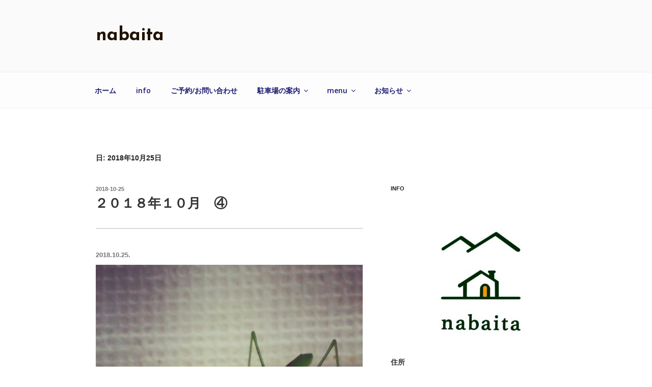

--- FILE ---
content_type: text/css
request_url: http://nabaita.com/wp-content/themes/TwentySeventeen-Child/style.css?ver=20250415
body_size: 166
content:
/*
Theme Name: Twenty Seventeen-Child
template: twentyseventeen
*/

.site-title{font-family:'Josefin Sans'; font-weight: bold; text-transform: none;}
.menu-contents-container{font-family:'Open Sans';
}
